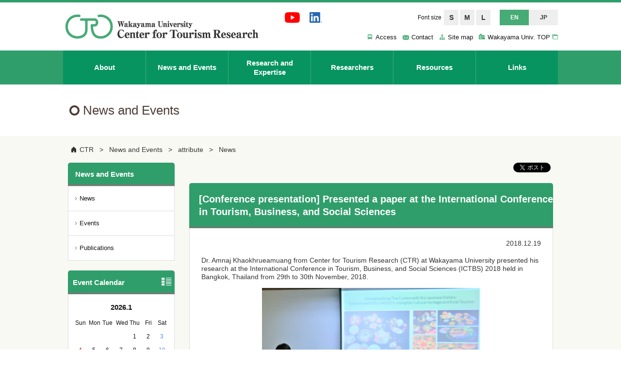

--- FILE ---
content_type: text/html
request_url: https://www.wakayama-u.ac.jp/en/ctr/news/2018121900022/
body_size: 6499
content:
<!DOCTYPE html>
<html lang="ja" prefix="og: http://ogp.me/ns#">
<head>
  <meta charset="UTF-8" />
  <meta http-equiv="X-UA-Compatible" content="IE=edge" />
  <title>[Conference presentation] Presented a paper at the International Conference in Tourism, Business, and Social Sciences | 和歌山大学</title>
  <!-- Google tag (gtag.js) -->
<script async src="https://www.googletagmanager.com/gtag/js?id=G-LDJV92VMR6"></script>
<script>
  window.dataLayer = window.dataLayer || [];
  function gtag(){dataLayer.push(arguments);}
  gtag('js', new Date());

  gtag('config', 'G-LDJV92VMR6');
</script>

<meta http-equiv="X-UA-Compatible" content="IE=edge,chrome=1">
<meta name="viewport" content="width=device-width, initial-scale=1">
<meta name="Description" content="">
<meta name="Keywords" content="">

<link rel="stylesheet" type="text/css" href="/_themes/template/css/default.css" media="all">
<link rel="stylesheet" type="text/css" href="/_themes/template/css/base.css" media="all">
<link rel="stylesheet" type="text/css" href="/_themes/template/css/page.css" media="all">
<link rel="stylesheet" type="text/css" href="/_themes/template/css/module.css" media="all">
<link rel="stylesheet" type="text/css" href="/_themes/wakayama-u/ctr/css/ctr.css" media="all">
<link rel="stylesheet" type="text/css" href="/_themes/wakayama-u/ctr/css/color_settings.css" media="all">

<!--[if lt IE 9]>
<link rel="stylesheet" type="text/css" href="/_themes/template/css/ie8.css" media="all">
<script src="/_themes/template/js/html5shiv.js"></script>
<script src="/_themes/template/js/respond.min.js"></script>
<![endif]-->
    
<link rel="stylesheet" href="/_common/packs/vendor-160e9e6811803c1ca595.css" />
<script src="/_common/packs/vendor-ff628da1c55fb83c69b5.js"></script>
<link rel="stylesheet" href="/_common/packs/common-b4e6b59309145765082d.css" />
<script src="/_common/packs/common-0b259fff970bd7631a92.js"></script>
<link rel="stylesheet" href="/_common/packs/public-fa3d406cd1595e894fb9.css" />
<script src="/_common/packs/public-e50c39a7299570f2768f.js"></script>

  <link rel="canonical" href="https://www.wakayama-u.ac.jp/en/ctr/news/2018121900022/">

</head>
<body id="page-en-ctr-news-2018121900022-index" class="dir-en-ctr-news-2018121900022">
  <div id="page" class="smpNaviPush">

	<header id="globalHeader" class="header-bg-color header-border-color header-text-color header-smp-text-color header-smp-bg-color" role="banner">
		<div class="inner cf">

			<div class="subHeader cf">

				<div class="headerSNS cf">
					<ul class="cf">
						<li><a href="https://www.youtube.com/channel/UCFV83l15ysWEqWuyjRLOrbw" target="_blank" rel="noopener"><img src="/_themes/wakayama-u/ctr/tmpl-img/logo_youtube.png" width="31" height="22" alt="YouTube"></a></li>
						<li><a href="https://www.linkedin.com/company/center-for-tourism-research/" target="_blank" rel="noopener"><img src="/_themes/wakayama-u/ctr/tmpl-img/logo_linkedin.png" width="26" height="22 alt=" linkedin></a></li>
					</ul>
				</div>
<!-- / headerSNS -->
			
				<div id="headerSearch" class="lang cf">

					<script>
					  (function() {
						var cx = '012986817200594056241:m5slki11tue';
						var gcse = document.createElement('script');
						gcse.type = 'text/javascript';
						gcse.async = true;
						gcse.src = 'https://cse.google.com/cse.js?cx=' + cx;
						var s = document.getElementsByTagName('script')[0];
						s.parentNode.insertBefore(gcse, s);
					  })();
					</script>
					<searchbox-only></searchbox-only>

				</div>
<!-- / headerSearch -->	
			
				<div id="headerFont" class="header-btn-color cf">
					<p>Font size</p>
					<ul>
						<li><a href="#">S</a></li>
						<li><a href="#">M</a></li>
						<li><a href="#">L</a></li>
					</ul>
				</div>
<!-- / headerFont -->

				<div id="headerLang" class="header-btn-color cf en">
					<ul>
						<li class="current">EN</li>
						<li><a href="/ctr/" target="_blank">JP</a></li>
					</ul>
				</div>
<!-- / headerLang -->

			</div>
<!-- / subHeader -->
						
			<div id="siteID">
				<a href="/en/ctr/index.html"><img src="/_themes/wakayama-u/ctr/tmpl-img/logo_en.png" alt="Wakayama University Center for Tourism Research"></a>
			</div>
<!-- / siteID -->

			<div class="headerGroup cf">
				<div class="headerSNS cf">
					<ul class="cf">
						<li><a href="https://www.youtube.com/channel/UCFV83l15ysWEqWuyjRLOrbw" target="_blank" rel="noopener"><img src="/_themes/wakayama-u/ctr/tmpl-img/logo_youtube.png" width="36" height="26" alt="YouTube"></a></li>
						<li><a href="https://www.linkedin.com/company/center-for-tourism-research/" target="_blank" rel="noopener"><img src="/_themes/wakayama-u/ctr/tmpl-img/logo_linkedin.png" width="30" height="26 alt=" linkedin></a></li>
					</ul>
				</div>
<!-- / headerSNS -->
			
				<div class="headerNavi cf">
					<nav role="navigation">
						<ul class="cf">
							<li class="hNavi02"><a href="/en/ctr/access.html"><span class="icon-access icon-color"></span><span>Access</span></a></li>
							<li class="hNavi03"><a href="/en/ctr/contact/14/"><span class="icon-contact icon-color"></span><span>Contact</span></a></li>	
							<!--<li class="hNavi04"><a href="/en/ctr/position-available.html"><span class="icon-arrow icon-color"></span><span>Position available</span></a></li>	-->					
							<li class="hNavi03"><a href="/en/ctr/site-map.html"><span class="icon-sitemap icon-color"></span><span>Site map</span></a></li>
							<li class="hNavi05"><a href="/en/" target="_blank"><span class="icon-wakayama_univ icon-color"></span><span class="externalLink">Wakayama Univ. TOP</span></a></li>
						</ul>
					</nav>			
				</div>
<!-- / headerNavi -->
			</div>
<!-- / headerGroup -->
				
		</div>
<!-- / inner -->
	</header><!-- / globalHeader -->

	<div id="gNavi" class="gnavi-bg-color gnavi-menu-color gnavi-menu-hover-color gnavi-text-color gnavi-border-color">
		<div class="inner">
			<nav role="navigation">
				<ul class="cf">
					<li class="gNavi01"><a href="/en/ctr/about/"><span>About</span></a></li>
					<li class="gNavi02"><a href="/en/ctr/news/"><span>News and Events</span></a></li>
					<li class="gNavi03"><a href="/en/ctr/research/"><span>Research and Expertise</span></a></li>
					<li class="gNavi04"><a href="/en/ctr/researchers/"><span>Researchers</span></a></li>
					<li class="gNavi05"><a href="/en/ctr/resources/"><span>Resources</span></a></li>
					<li class="gNavi06"><a href="/en/ctr/links.html"><span>Links</span></a></li>
				</ul>
			</nav>
		</div><!-- / inner -->
	</div><!-- / gNavi -->

	<div class="mainTitle main-title-text-color main-title-bg-color">
		<div class="inner">
			<h2 class="title icon-normal"><span>News and Events</span></h2>
		</div>
<!-- / inner -->		
	</div>
<!-- / archiveTitle -->
	
	<div id="contents" class="column2 contents-bg-color">
	
		<div class="inner">
			
			<div class="topicPath topic-path-color">
		
			<div id="topicPath" class="piece"
     data-controller="cms--public--piece--bread-crumbs"
     data-serial-id="cms_pieces-77">
  <div class="pieceContainer">
    <div class="pieceBody">
      <ol><li><a href="/en/ctr/">CTR</a></li><li><a href="/en/ctr/news-category/">News and Events</a></li><li><a href="/en/ctr/news-category/zokusei/">attribute</a></li><li><a href="/en/ctr/news-category/zokusei/notice/">News</a></li></ol>

    </div>
  </div>
</div>

			
			</div>
<!-- / topicPath -->
						
			<div id="main" class="main-text-color main-link-color heading-text-color heading-bg-color" role="main">
								
				<article class="en">
				
					<div class="snsContainer">
				
					<div id="snsLink" class="piece"
     data-controller="cms--public--piece--sns-parts"
     data-serial-id="cms_pieces-78">
  <div class="pieceContainer">
    <div class="pieceBody">
      <span class="twitter-wrapper">
  <a href="https://twitter.com/share" class="twitter-share-button" data-lang="ja">ツイート</a>
  <script>!function(d,s,id){var js,fjs=d.getElementsByTagName(s)[0];if(!d.getElementById(id)){js=d.createElement(s);js.id=id;js.src="//platform.twitter.com/widgets.js";fjs.parentNode.insertBefore(js,fjs);}}(document,"script","twitter-wjs");</script>
</span>

<div class="fb-wrapper">
<div id="fb-root"></div>
<script async defer crossorigin="anonymous" src="https://connect.facebook.net/ja_JP/sdk.js#xfbml=1&version=v9.0&appId=" nonce="ZXCmJq3L"></script>
<div class="fb-like" data-layout="button_count" data-action="like" data-size="small" data-share="true"></div>
</div>





    </div>
  </div>
</div>


					<div class="snsLinkedIn">
<script src="https://platform.linkedin.com/in.js" type="text/javascript">lang: en_US</script>
<script type="IN/Share" data-url=""></script>
</div>

					</div>
<!-- / snsContainer -->
					
<div id="pageTitle" class="piece"
     data-controller="cms--public--piece--page-titles"
     data-serial-id="cms_pieces-76">
  <div class="pieceContainer">
    <div class="pieceBody">
      <h1>[Conference presentation] Presented a paper at the International Conference in Tourism, Business, and Social Sciences</h1>

    </div>
  </div>
</div>

<article class="contentGpArticleDoc" data-serial-id="gp_article_docs-5930">
        <div class="date">
    <p class="publishedAt">公開日 2018.12.19</p>
  </div>


      <div class="body">
      <div class="text-beginning"><p>Dr. Amnaj Khaokhrueamuang from Center for Tourism Research (CTR) at Wakayama University presented his research at the International Conference in Tourism, Business, and Social Sciences (ICTBS) 2018 held in Bangkok, Thailand from 29th to 30th November, 2018.</p>
<p><img style="margin-right: auto; margin-left: auto; vertical-align: middle; display: block;" src="file_contents/ICTBS2018_Amnaj.JPG" alt="" width="450"></p>
<p> </p>
<h4>Research Title</h4>
<p>Conceptualizing Thai Cuisine with Japanese Dietary: Values toward the UNESCO’s Intangible Cultural Heritage and Rural Tourism</p>
<h4>Abstract</h4>
<p>Thai food has been globally recognized as a famous cuisine with the unique taste but seems to lose authenticity. Safeguarding Thai food as the UNESCO’s Intangible Cultural Heritage and advocating the implementation of supporting its element toward rural tourism in the traditional farming system of Sufficiency Economy Agriculture in which various local ingredients are generated and characterize its attributes, is a notion in preserving and making values of Thai cuisine. Similar to the Japanese dietary or “Washoku,” the UNESCO’s Intangible Cultural Heritage which has been featured its element from the “Satoyama” self-sufficiency farming system and contributes to rural communities through green tourism. This paper, therefore, proposes the conceptual ideas on identifying an element of Thai cuisine for being designated in the UNESCO's intangible cultural heritage list. The study employs the content analysis and the comparative study of the relationship between the attributions of Thai cuisine and the system of Sufficiency Economy Agriculture (SEA) and Japanese Washoku and the Satoyama farming system. The element of Thai dietary has emerged from the characteristics of SEA comparing with the similarities and differences of Japanese dietary and Satoyama. It comprised four aspects: 1) the simple ingredients with the harmonious blend of tastes and aroma, 2) the medical cuisine and healthy dietary culture, 3) the delicacy culinary art reflecting the abundance of foods throughout the year, and 4) embed in the custom of food offering as a way of making merit. These components can be promoted by Thailand’s rural tourism activities with the urban-rural interaction concept such as the gastronomic trail of SEA linking food festival in the city to culinary programs in rural villages which helps to advocate Thai food to be designated as the UNESCO’s intangible cultural heritage.</p>
<p> </p>
<hr>
<p>The ICTBS 2018 was organized by the Faculty of Tourism and Hospitality and Research Service Center of Dhurakij Pundit University celebrating its 50th anniversary. 65 papers were presented by international scholars from mainly Thailand and other Asian countries. Research themes in the tourism section were included marketing, health &amp; wellness tourism, community based tourism, sports tourism and MICE.</p>
<p>◆ICTBS 2018 Official website <span class="externalLink"><a href="http://www.dpu.ac.th/convention2018/" target="_blank">http://www.dpu.ac.th/convention2018/</a></span></p>
<p> </p>
<p> </p></div>
    </div>





          <div class="inquiry">
  <h2>お問い合わせ</h2>
    <address>
      <div class="section">国際観光学研究センター</div>
    </address>
</div>


    
</article>

<div class="back"><a href="javascript:history.back()">Back</a></div>		
					
				</article>
				
			</div>
<!-- / main -->
			
			<div id="side" class="leftColumn side-heading-text-color side-heading-bg-color side-heading-border-color side-text-banner-color">
			
				<div class="sideNavi">
					
					<div id="engNewsSideNavi" class="piece"
     data-controller="cms--public--piece--frees"
     data-serial-id="cms_pieces-84">
  <div class="pieceContainer">
      <div class="pieceHeader"><h2>News and Events</h2></div>
    <div class="pieceBody">
      								<ul>
									<li><a href="/en/ctr/news-category/zokusei/notice/">News</a></li>
									<li><a href="/en/ctr/news-category/zokusei/event/">Events</a></li>						
									<li><a href="/en/ctr/news-category/zokusei/publications/">Publications</a></li>						
								</ul>
    </div>
  </div>
</div>

					
				</div>
<!-- / sideNavi -->

				<div class="sideEventCalendar">
				
					<div id="engSideEventCalendar" class="piece"
     data-controller="gp-calendar--public--piece--daily-links"
     data-serial-id="cms_pieces-88">
  <div class="pieceContainer">
      <div class="pieceHeader"><h2>Event Calendar</h2></div>
    <div class="pieceBody">
      <h3 class="month january">
  <a href="/en/ctr/events/2026/01/">2026年1月</a>
</h3>

<table class="calendar">
<thead class="wdays">
<tr>
<th scope="col" class="wday sun">日</th>
<th scope="col" class="wday mon">月</th>
<th scope="col" class="wday tue">火</th>
<th scope="col" class="wday wed">水</th>
<th scope="col" class="wday thu">木</th>
<th scope="col" class="wday fri">金</th>
<th scope="col" class="wday sat">土</th>
</tr>
</thead>
<tbody class="days">
<tr class="week">
<td class="prevMonth day sun">28</td>
<td class="prevMonth day mon">29</td>
<td class="prevMonth day tue">30</td>
<td class="prevMonth day wed">31</td>
<td class="day thu">1</td>
<td class="day fri">2</td>
<td class="day sat">3</td>
</tr>
<tr class="week">
<td class="day sun">4</td>
<td class="day mon">5</td>
<td class="day tue">6</td>
<td class="day wed">7</td>
<td class="day thu">8</td>
<td class="day fri">9</td>
<td class="day sat">10</td>
</tr>
<tr class="week">
<td class="day sun">11</td>
<td class="day mon">12</td>
<td class="day tue">13</td>
<td class="day wed">14</td>
<td class="day thu">15</td>
<td class="day fri">16</td>
<td class="day sat">17</td>
</tr>
<tr class="week">
<td class="day sun">18</td>
<td class="day mon">19</td>
<td class="day tue">20</td>
<td class="day wed">21</td>
<td class="day thu">22</td>
<td class="day fri">23</td>
<td class="day sat">24</td>
</tr>
<tr class="week">
<td class="day sun">25</td>
<td class="day mon">26</td>
<td class="day tue">27</td>
<td class="day wed">28</td>
<td class="day thu">29</td>
<td class="day fri event"><a href="/en/ctr/events/2026/01/#day30">30</a></td>
<td class="day sat">31</td>
</tr>
</tbody>
<!-- end .calendar --></table>

<div class="links">
  <div class="pagination lowerPagination">
<a class="prev_page" href="/_pieces/00048200/2025/12/">前の月</a>
<span class="separator">|</span> <a href="/_pieces/00048200/2026/01/" class="current_page">今月</a> <span class="separator">|</span>
<a class="next_page" href="/_pieces/00048200/2026/02/">次の月</a>
</div>
</div>

    </div>
  </div>
</div>

				
				</div>
<!-- / sideEventCalendar -->				
								
			</div>
<!-- / side -->
								
		</div>
<!-- / inner -->
	
	</div>
<!-- / contents -->
	
	<div id="pageTop">
		<p><a href="#page"><img src="/_themes/template/tmpl-img/btn_pagetop01.png" alt="Go to Pagetop"></a></p>
	</div><!-- / pageTop -->
	
	<footer id="globalFooter" class="footer-navi-bg-color footer-navi-text-color footer-bg-color footer-text-color">
	
		<div class="footerNavi">
			<div class="inner">
			
				<nav role="navigation">
					<ul class="cf">
						<li><a href="/en/ctr/about/"><span>About</span></a></li>
						<li><a href="/en/ctr/news/"><span>News</span></a></li>
						<li><a href="/en/ctr/research/"><span>Research</span></a></li>
						<li><a href="/en/ctr/researchers/"><span>Researchers</span></a></li>
						<li><a href="/en/ctr/resources/"><span>Resource</span></a></li>
					</ul>
					<ul>
						<li><a href="/en/ctr/access.html"><span>Access</span></a></li>
						<li><a href="/en/ctr/contact/14/"><span>Contact</span></a></li>
						<!--<li><a href="/en/ctr/position-available.html"><span>Position available</span></a></li>-->
						<li><a href="/en/ctr/site-map.html"><span>Site map</span></a></li>
						<li><a href="/en/ctr/sitepolicy/privacypolicy.html"><span>Privacy policy</span></a></li>
					</ul>
				</nav>
			</div>
<!-- / inner -->
		</div>
<!-- / footerNavi -->
		
		<div class="subFooter">
	
			<div class="inner">
								
				<div class="footerAddress">
					<dl>
						<dt><img src="/_themes/wakayama-u/ctr/tmpl-img/logo_footer_en.png" alt="Wakayama University Center for Tourism Research"></dt>
						<dd>
							<address>
								Sakaedani 930, Wakayama-city 640-8510, JAPAN<br>
								Tel: +81-(0)73-457-7025
							</address>
						</dd>
					</dl>
				</div>
<!-- / footerAddress -->
				
				<div id="copyright">
					<p><small>Copyright (c)2010-2015 Wakayama University</small></p>
				</div>
<!-- / copyright -->					
			
			</div>
<!-- / inner -->							
			
		</div>
<!-- / subFooter -->
	
	</footer><!-- / globalFooter -->

<!-- / page -->

<!--　jQueryは、常に最新版を入れてください。 -->
<script type="text/javascript" src="/_themes/template/js/jquery.js"></script> <script type="text/javascript" src="/_themes/wakayama-u/js/jquery-migrate.min.js"></script>
<!--　フォントサイズ切り替え -->
<script type="text/javascript" src="/_themes/template/js/jquery.textresizer.min.js"></script>
<!--　cookie保存 -->
<script type="text/javascript" src="/_themes/template/js/jquery.cookie.js"></script>
<!--　ブロック要素の高さを揃える -->
<script type="text/javascript" src="/_themes/template/js/jquery.matchHeight-min.js"></script>
<!--　ベースライブラリ -->
<script type="text/javascript" src="/_themes/template/js/base.js"></script>
<!--　jQueryプラグイン設定 -->
<script type="text/javascript" src="/_themes/template/js/function.js"></script>
<!--　アクセシビリティ機能 -->
<script type="text/javascript" src="/_themes/template/js/accessibility-navi.js"></script>
<!--　翻訳　-->
<script type="text/javascript" src="/_themes/wakayama-u/ctr/js/translate.js"></script> 

<script type="text/javascript" src="/_themes/wakayama-u/ctr/js/translate.js"></script>
</div>
</body>
</html>


--- FILE ---
content_type: text/css
request_url: https://www.wakayama-u.ac.jp/_themes/template/css/base.css
body_size: 5916
content:
@charset "utf-8";
/* **************************************************

CSS Information
File Name : base.css
Style Info: サイト共通のスタイル指定
Date: 2015-07-21
LastUpdates: 2015-08-31 言語切り替えボタン追加に伴う修正

************************************************** */
/* --------------------------------------------------
	01 - Basic Setting
-------------------------------------------------- */
html {
  font-family: "游ゴシック", YuGothic, "ヒラギノ角ゴ ProN W3",
    "Hiragino Kaku Gothic ProN", "メイリオ", Meiryo, sans-serif;
  font-size: 62.5%; /* font-size: 10px相当*/
  line-height: 1.5;
  scroll-behavior: smooth;
}
body {
  background-color: #fff;
  color: #111;
  text-align: center;
}

/*	Link Settings
-------------------------------------------------- */
a {
  color: #111;
  text-decoration: none;
}

a:link {
}

a:visited {
}

a:focus {
}

a:hover {
  color: #ff9800;
  text-decoration: underline;
}

a:active {
}

/*	汎用Class
-------------------------------------------------- */
/* Clearfix */
.cf {
}

.cf:after {
  content: "";
  display: block;
  height: 0;
  clear: both;
}

.inner {
  width: 1000px;
  margin: 0 auto;
}

.inner:after {
  content: "";
  display: block;
  clear: both;
}

section,
.block {
}

section:after,
.block:after {
  content: "";
  display: block;
  clear: both;
}

.imgL,
.fl {
  float: left;
}

.imgR,
.fr {
  float: right;
}

.imgL {
  margin-right: 10px;
  margin-bottom: 10px;
}

.imgR {
  margin-bottom: 10px;
  margin-left: 10px;
}

.al {
  text-align: left !important;
}

.ac {
  text-align: center !important;
}

.ar {
  text-align: right !important;
}

.btn {
  margin-bottom: 0 !important;
  text-align: center;
}

img {
  max-width: 100%;
  height: auto;
  vertical-align: bottom;
}

/*	Responsive Settings
-------------------------------------------------- */
@media screen and (min-width: 320px) and (max-width: 640px) {
  .inner {
    width: 100% !important;
  }

  /* 20150923 !important 追記*/

  .imgL,
  .imgR,
  .fl,
  .fr {
    float: none;
    margin: 0 0 10px !important;
  }
}

/* --------------------------------------------------
	.navSkip - スクリーンリーダー用
-------------------------------------------------- */
.navSkip {
  display: none;
}

/* --------------------------------------------------
	#smpTargetNavi - 訪問者別リンク
-------------------------------------------------- */
#smpTargetNavi {
  display: none;
}

@media screen and (min-width: 320px) and (max-width: 640px) {
  /*	#smpTargetNavi - スマートフォン用訪問者別リンク
	-------------------------------------------------- */
  #smpTargetNavi {
    display: block;
    position: fixed;
    width: 220px;
    height: 100%;
    background-color: #333;
    text-align: left;
    overflow-y: scroll;
    z-index: 9999;

    -webkit-transition: all 0.3s ease;
    -moz-transition: all 0.3s ease;
    -ms-transition: all 0.3s ease;
    transition: all 0.3s ease;
  }

  #smpTargetNavi h3 {
    padding: 14px 15px;
    color: #fff;
    font-size: 16px;
    font-size: 1.6rem;
    font-weight: bold;
  }

  #smpTargetNavi li {
    border-bottom: 1px solid #222;
    color: #999;
    font-size: 13px;
    font-size: 1.3rem;
    font-weight: bold;
    line-height: 1.3;
  }

  #smpTargetNavi li:first-child {
    border-top: 1px solid #222;
  }

  #smpTargetNavi li a {
    display: block;
    padding: 14px 15px;
    background-color: #444;
    color: #fff;
    text-decoration: none !important;

    -webkit-transition: all 0.2s ease-in;
    -moz-transition: all 0.2s ease-in;
    -ms-transition: all 0.2s ease-in;
    transition: all 0.2s ease-in;
  }

  #smpTargetNavi li a:hover {
    padding-left: 20px;
    background-color: #333;
  }

  #smpTargetNavi .bnrSmpNavi {
    width: 200px;
    margin: 30px auto 20px;
  }

  #smpTargetNavi .twitter {
    width: 200px;
    margin: 0 auto 5px;
    background-color: #30a3dc;
    text-align: center;
  }

  #smpTargetNavi .facebook {
    width: 200px;
    margin: 0 auto 20px;
    background-color: #3c5a95;
    text-align: center;
  }

  #smpTargetNavi {
    right: -220px;
  }

  #smpTargetNavi.smpNaviOpen {
    right: 0px;
  }
}

/* --------------------------------------------------
	#page（.smpNaviPush） - ページコンテナ
-------------------------------------------------- */
#page {
  position: relative;
  text-align: left;
}

.smpNaviPush {
  position: relative;
  left: 0;
}

.smpNaviPush,
.smpNaviPushLeft {
  -webkit-transition: all 0.3s ease;
  -moz-transition: all 0.3s ease;
  -ms-transition: all 0.3s ease;
  transition: all 0.3s ease;
}

.smpNaviPushLeft {
  left: -220px;
}

.smpNaviPushLeft #top {
  left: -220px;
}

/* --------------------------------------------------
	#globalHeader - ヘッダー
-------------------------------------------------- */
#globalHeader {
  min-width: 1020px;
  padding: 15px 0;
  border-top-width: 5px;
  border-top-style: solid;
}

#globalHeader:after {
  content: "";
  display: block;
  clear: both;
}

#globalHeader .inner {
  width: 1020px;
}

/* スマートフォン用訪問者別ナビボタン */
#globalHeader #btnTargetNavi {
  display: none;
}

#globalHeader .subHeader {
  float: right;
  margin: 0 0 15px;
}

/*	#siteID - サイトID
	-------------------------------------------------- */
#globalHeader #siteID {
  float: left;
  margin-left: 10px;
  padding: 20px 0 15px;
  font-size: 32px;
  font-size: 3.2rem;
  font-weight: bold;
}

#globalHeader #siteID a {
  text-decoration: none;
}

/*	#headerSearch - サイト検索
	-------------------------------------------------- */
#globalHeader #headerSearch {
  float: left;
  width: 169px;
}

.gsc-search-box-tools .gsc-search-box .gsc-input {
  padding: 0 !important;
}

.gsc-input-box {
  border: 1px solid #ddd !important;
}

.cse input.gsc-search-button,
input.gsc-search-button {
  border: 1px solid #111 !important;
  background-image: none !important;
  background-color: #111 !important;
  filter: progid:DXImageTransform.Microsoft.gradient(startColorStr='#111111',EndColorStr='#111111') !important;
}

input.gsc-search-button {
  margin: 0 !important;
}

.gsc-input-box {
  min-width: 136px !important;
  height: 30px !important;
}

.gsib_a {
  padding-top: 6px !important;
}

.gsst_a {
  padding-top: 6px !important;
}

.gsc-search-button-v2 {
  padding: 9px 8px 8px !important;
}

/*	#headerFont - フォントサイズ切り替え
	-------------------------------------------------- */
#globalHeader #headerFont {
  float: left;
  width: 167px;
  margin-left: 18px;
}

#globalHeader #headerFont p {
  float: left;
  margin-right: 8px;
  font-size: 12px;
  font-size: 1.2rem;
  line-height: 32px;
}

#globalHeader #headerFont li {
  float: left;
  width: 30px;
  height: 32px;
  margin-left: 3px;
  font-size: 14px;
  font-size: 1.4rem;
  font-weight: bold;
  text-align: center;
  line-height: 32px;
}

#globalHeader #headerFont ul li:first-child {
  margin-left: 0;
}

#globalHeader #headerFont li a {
  display: block;
  border-radius: 3px;
  text-decoration: none;
}

.fontSmall {
  font-size: 100% !important;
}

.fontMedium {
  font-size: 110% !important;
}

.fontLarge {
  font-size: 120% !important;
}

/*	#headerUtility - ユーティリティナビ
	-------------------------------------------------- */
#globalHeader #headerUtility {
  float: left;
  margin-left: 5px;
}

#globalHeader #headerUtility li {
  float: left;
  height: 32px;
  margin-left: 10px;
  font-size: 12px;
  font-size: 1.2rem;
  font-weight: bold;
  text-align: center;
  line-height: 32px !important;
}

#globalHeader #headerUtility li a {
  display: block;
  padding: 0 10px;
  text-decoration: none;
}

/*	#headerLang - 言語切り替え 2015.08.27追記
	-------------------------------------------------- */
#globalHeader #headerLang {
  float: left;
  margin-left: 15px;
}

#globalHeader #headerLang li {
  float: left;
  width: 60px;
  height: 32px;
  font-size: 12px;
  font-size: 1.2rem;
  font-weight: bold;
  text-align: center;
  line-height: 32px;
}

#globalHeader #headerLang li a {
  display: block;
  text-decoration: none;
}

/*	#headerTheme - 背景色切り替え 2019.08.02追記
	-------------------------------------------------- */
#globalHeader #headerTheme {
  float: left;
  width: 125px;
  margin-left: 8px;
}

#globalHeader #headerTheme p {
  float: left;
  margin-right: 5px;
  font-size: 1.2rem;
  line-height: 32px;
}

#globalHeader #headerTheme ul li:first-child {
  margin-left: 0;
}

#globalHeader #headerTheme li {
  float: left;
  width: 30px;
  height: 32px;
  margin-left: 3px;
  font-size: 1.4rem;
  font-weight: bold;
  text-align: center;
  line-height: 32px;
}

#globalHeader #headerTheme li a {
  display: block;
  border-radius: 3px;
  text-decoration: none;
  width: 30px;
  height: 32px;
  box-sizing: border-box;
}

#globalHeader #headerTheme li .white a {
  background-color: #fff !important;
  border: solid 1px #ddd;
}

#globalHeader #headerTheme li .white a:hover {
  background-color: #eee !important;
  color: #333 !important;
}

#globalHeader #headerTheme li .blue a {
  background-color: #00c !important;
  color: #fff !important;
}

#globalHeader #headerTheme li .blue a:hover {
  background-color: #33c !important;
  color: #ccc !important;
}

#globalHeader #headerTheme li .black a {
  background-color: #000 !important;
  color: #fff !important;
}

#globalHeader #headerTheme li .black a:hover {
  background-color: #333 !important;
  color: #ccc !important;
}

/*	.headerNavi - ヘッダーナビゲーション
	-------------------------------------------------- */
#globalHeader .headerNavi {
  float: right;
  width: 550px;
}

#globalHeader .headerNavi ul {
  float: right;
  padding: 7px 0 6px;
}

#globalHeader .headerNavi li {
  float: left;
  margin-left: 12px;
  font-size: 13px;
  font-size: 1.3rem;
}

#globalHeader .headerNavi li a {
  display: block;
}

#globalHeader .headerNavi .hNavi05 .icon_wakayama_univ {
  font-size: 15px;
  font-size: 1.5rem;
}

/*	Responsive Settings
-------------------------------------------------- */
@media screen and (min-width: 320px) and (max-width: 640px) {
  #globalHeader {
    position: relative;
    min-width: 0;
    padding: 10px 0 0;
  }

  #globalHeader .subHeader {
    float: none;
    margin: 0;
    padding: 0 10px;
  }

  /*	#headerSearch - サイト検索 2015.08.27修正
		-------------------------------------------------- */
  /*
		#globalHeader #headerSearch {
			float: none;
			width: 100%;
		}
*/

  #globalHeader #headerSearch {
    width: 100%;
  }

  #globalHeader #headerSearch form {
    width: auto;
  }

  /*	#headerTheme - 背景色切り替え 2019.08.02追記
		-------------------------------------------------- */
  #globalHeader #headerTheme {
    display: none;
  }

  /*	#headerLang - 言語切り替え 2015.08.27追記
		-------------------------------------------------- */
  #globalHeader #headerLang {
    float: right;
    width: auto;
    margin: 0;
    text-align: right;
  }

  #globalHeader #headerLang li {
    margin: 0 auto;
  }

  #globalHeader #headerLang .current {
    display: none;
  }

  /*	#headerFont - フォントサイズ切り替え
		-------------------------------------------------- */
  #globalHeader #headerFont {
    display: none;
  }

  .gsc-input-box {
    width: 100%;
  }

  /*	#headerUtility - ユーティリティナビ
		-------------------------------------------------- */
  #globalHeader #headerUtility {
    display: none;
  }

  /*	#siteID - サイトID
		-------------------------------------------------- */
  #globalHeader #siteID {
    clear: both;
    float: none;
    width: 100%;
    max-width: 240px;
    margin: 0 0 10px 10px;
    text-align: left;
  }

  /*	#btnTargetNavi - スマートフォン用訪問者別ナビボタン
		-------------------------------------------------- */
  #globalHeader #btnTargetNavi {
    display: block;
    position: absolute;
    top: 60px;
    right: 10px;
  }

  #globalHeader #btnTargetNavi a {
    display: block;
    width: 20px;
    height: 20px;
    padding: 10px;
    border-radius: 6px;
    text-decoration: none;
  }

  #globalHeader #btnTargetNavi a span {
    display: inline-block;
    font-size: 20px;
    line-height: 20px;
  }

  /*	.headerNavi - ヘッダーナビゲーション
		-------------------------------------------------- */
  #globalHeader .headerNavi {
    float: none;
    width: 100%;
    margin: 0;
    border-bottom: 1px solid #ddd;
  }

  #globalHeader .headerNavi ul {
    float: none;
    padding: 0;
  }

  #globalHeader .headerNavi li {
    float: left;
    width: 50%;
    margin: 0;
    border-top: 1px solid #ddd;

    -moz-box-sizing: border-box;
    -webkit-box-sizing: border-box;
    -ms-box-sizing: border-box;
    box-sizing: border-box;
  }

  #globalHeader .headerNavi .hNavi05 {
    width: 100%;
    text-align: center;
  }

  #globalHeader .headerNavi .hNavi05 a {
    background-color: #f5f5f5 !important;
  }

  #globalHeader .headerNavi li:nth-child(odd) {
    border-right: 1px solid #ddd;
  }

  #globalHeader .headerNavi li:last-child {
    border-bottom: none;
  }

  #globalHeader .headerNavi li a {
    display: block;
    padding: 15px 10px 15px 16px;
    text-decoration: none;

    -webkit-transition: all 0.3s ease;
    -moz-transition: all 0.3s ease;
    -ms-transition: all 0.3s ease;
    transition: all 0.3s ease;
  }

  #globalHeader .headerNavi li a:hover {
    background-color: #fff;
  }
}

/* --------------------------------------------------
	#gNavi - グローバルナビゲーション
-------------------------------------------------- */
#gNavi {
  min-width: 1000px;
}

#gNavi .inner {
  width: 1020px;
}

#gNavi li {
  float: left;
  width: 170px;
  height: 70px;
  border-left-width: 1px;
  border-left-style: solid;
  font-size: 15px;
  font-size: 1.5rem;
  font-weight: bold;
  text-align: center;

  -moz-box-sizing: border-box;
  -webkit-box-sizing: border-box;
  -ms-box-sizing: border-box;
  box-sizing: border-box;

  -webkit-transition: all 0.3s ease-out;
  -moz-transition: all 0.3s ease-out;
  -ms-transition: all 0.3s ease-out;
  transition: all 0.3s ease-out;
}

#gNavi li:first-child {
  border-left: none;
}

#gNavi li a {
  display: table;
  width: 100%;
  height: 70px;
  padding: 0 5px;
  text-decoration: none;
  text-align: center;
  line-height: 1.3;

  -moz-box-sizing: border-box;
  -webkit-box-sizing: border-box;
  -ms-box-sizing: border-box;
  box-sizing: border-box;
}

#gNavi li a span {
  display: table-cell;
  min-height: 20px;
  vertical-align: middle;
}

/*	Responsive Settings
-------------------------------------------------- */
@media screen and (min-width: 320px) and (max-width: 640px) {
  /*	#gNavi
	-------------------------------------------------- */
  #gNavi {
    min-width: 0;
  }

  #gNavi li {
    float: left;
    width: 50% !important;
    height: 54px;
    border: none;
    border-top: 1px solid #eee;
  }

  #gNavi li a {
    height: 54px;
  }

  #gNavi li:first-child,
  #gNavi li:nth-child(2) {
    border-top: none;
  }

  #gNavi li:nth-child(odd) {
    border-right: 1px solid #eee;
  }
}

/* --------------------------------------------------
	#targetNavi - 訪問者別リンク（PC）
-------------------------------------------------- */
#targetNavi {
  width: 100%;
}

#targetNavi .inner {
  width: 1020px;
}

#targetNavi li {
  float: left;
  width: 203px;
  height: 50px;
  border-left-width: 1px;
  border-left-style: solid;
  font-size: 13px;
  font-size: 1.3rem;
  line-height: 1;
  text-align: center;

  -webkit-transition: all 0.3s ease-out;
  -moz-transition: all 0.3s ease-out;
  -ms-transition: all 0.3s ease-out;
  transition: all 0.3s ease-out;
}

#targetNavi li:hover {
}

#targetNavi li:first-child {
  width: 204px;
  border-left: none;
}

#targetNavi li a {
  display: block;
  padding: 15px 0;
  text-decoration: none;
}

#targetNavi li a:hover {
  color: #333;
}

#targetNavi li [class^="icon-"] {
  display: inline-block;
  padding-right: 5px;
  font-size: 1.4em;
}

/*	Responsive Settings
-------------------------------------------------- */
@media screen and (min-width: 320px) and (max-width: 640px) {
  #targetNavi {
    display: none;
  }
}

/* --------------------------------------------------
	#contents - コンテンツ
-------------------------------------------------- */
#contents {
  min-width: 1000px;
  padding: 20px 0 70px;
}

#contents:after {
  content: "";
  display: block;
  clear: both;
}

/* --------------------------------------------------
		#main - メイン
	-------------------------------------------------- */
#main {
  float: right;
  width: 750px;
}

/*	#snsLink - SNS共有リンク
		-------------------------------------------------- */
#snsLink {
  margin-bottom: 20px;
  text-align: right;
}

#snsLink .snsShareLinks {
  display: inline-flex;
  align-items: flex-start;
}

#snsLink .snsShareLinks iframe {
  margin-left: 5px;
}

#snsLink .snsShareLinks iframe.fbLike {
  max-width: 90px;
}

/* --------------------------------------------------
		#side - サイド
	-------------------------------------------------- */
#side {
  float: left;
  width: 220px;
}

/*	.column2 - 2カラムレイアウトの場合
	-------------------------------------------------- */
.column2 {
}

/*	.column3 - 3カラムレイアウトの場合
	-------------------------------------------------- */
.column3 #main {
  float: left;
  width: 520px;
  margin-left: 250px;
  background: none;
}

.column3 .leftColumn {
  float: left;
  width: 220px;
  margin-left: -770px;
}

.column3 .rightColumn {
  float: left;
  width: 200px;
  margin-left: 30px;
}

/*	Responsive Settings
-------------------------------------------------- */
@media screen and (min-width: 320px) and (max-width: 640px) {
  /*	#contents - コンテンツ
	-------------------------------------------------- */
  #contents {
    min-width: 0;
    padding-bottom: 0;
    overflow: hidden;
  }

  #contents .inner {
    padding: 0 10px !important;

    -moz-box-sizing: border-box;
    -webkit-box-sizing: border-box;
    -ms-box-sizing: border-box;
    box-sizing: border-box;
  }

  /*	#main - メイン
		-------------------------------------------------- */
  #main {
    float: none !important;
    width: 100% !important;
    margin: 0 0 20px !important;
  }

  /*	#side - サイド
		-------------------------------------------------- */
  #side {
    float: none !important;
    width: 100% !important;
    margin: 0 0 20px !important;
  }

  /*	.column3 - 3カラムレイアウトの場合
		-------------------------------------------------- */
  .column3 .rightColumn {
    float: none;
    width: 100%;
    margin: 0 0 50px;
  }
}

/* --------------------------------------------------
	#pageTop - ページトップ
-------------------------------------------------- */
#pageTop {
  position: relative;
  min-width: 1000px;
}

#pageTop p {
  position: absolute;
  bottom: -80px;
  right: 20px;
}

/*	Responsive Settings
-------------------------------------------------- */
@media screen and (min-width: 641px) and (max-width: 960px) {
  #pageTop p {
    position: absolute;
    bottom: 10px;
    right: 20px;
  }
}

@media screen and (min-width: 320px) and (max-width: 640px) {
  #pageTop p {
    position: fixed;
    right: 20px;
    bottom: 20px;
  }
}

/* --------------------------------------------------
	#globalFooter - フッター
-------------------------------------------------- */
#globalFooter {
}

#globalFooter:after {
  content: "";
  display: block;
  clear: both;
}

/*	.footerNavi - footerNavi
	-------------------------------------------------- */
#globalFooter .footerNavi {
  min-width: 1000px;
  padding: 30px 0;
}

#globalFooter .footerNavi li {
  float: left;
  margin: 10px 10px 10px 0;
  font-size: 14px;
  font-size: 1.4rem;
}

#globalFooter .footerNavi li a {
  display: block;
}

#globalFooter .footerNavi li a span {
  display: block;
  padding: 3px 0 2px;
}

#globalFooter .footerNavi li a span:before {
  display: inline-block;
  padding-right: 5px;
  font-family: "ico_wu_theme";
  font-size: 0.85714285714em;
  content: "\e60f";
}

/*	.subFooter
	-------------------------------------------------- */
#globalFooter .subFooter {
  min-width: 1000px;
  padding: 20px 0;
}

/*	.footerAddress - 連絡先
		-------------------------------------------------- */
#globalFooter .footerAddress dt {
  margin-bottom: 10px;
  font-size: 20px;
  font-size: 2rem;
  font-weight: bold;
}

#globalFooter .footerAddress dd address {
  font-size: 1.4em;
  font-style: normal;
  line-height: 1.3;
}

/*	#copyright - コピーライト
		-------------------------------------------------- */
#globalFooter #copyright {
  text-align: right;
}

#globalFooter #copyright small {
  font-size: 12px;
  font-size: 1.2rem;
}

/*	Responsive Settings
-------------------------------------------------- */
@media screen and (min-width: 320px) and (max-width: 640px) {
  /*	#globalFooter - フッター
	-------------------------------------------------- */
  #globalFooter {
    min-width: 0;
    overflow: hidden;
  }

  #globalFooter .inner {
    padding: 0 10px !important;

    -moz-box-sizing: border-box;
    -webkit-box-sizing: border-box;
    -ms-box-sizing: border-box;
    box-sizing: border-box;
  }

  /*	.footerNavi - footerNavi
	-------------------------------------------------- */
  #globalFooter .footerNavi {
    min-width: 0;
    padding: 10px 0;
  }

  #globalFooter .footerNavi li {
    margin: 5px;
  }

  /*	.subFooter
	-------------------------------------------------- */
  #globalFooter .subFooter {
    min-width: 0;
    padding: 20px 0 10px;
    text-align: center;
  }

  /*	.footerAddress - 連絡先
	-------------------------------------------------- */
  #globalFooter .footerAddress dt {
    max-width: 300px;
    margin: 0 auto 15px;
  }

  #globalFooter #copyright {
    margin: 10px 0 0;
    text-align: center;
  }
}

/* --------------------------------------------------
	icon-font 設定
-------------------------------------------------- */
@font-face {
  font-family: "ico_wu_theme";
  src: url("../fonts/ico_wu_theme.eot?-wnrz3y");
  src: url("../fonts/ico_wu_theme.eot?#iefix-wnrz3y")
      format("embedded-opentype"),
    url("../fonts/ico_wu_theme.ttf?-wnrz3y") format("truetype"),
    url("../fonts/ico_wu_theme.woff?-wnrz3y") format("woff"),
    url("../fonts/ico_wu_theme.svg?-wnrz3y#ico_wu_theme") format("svg");
  font-weight: normal;
  font-style: normal;
}

[class^="icon-"],
[class*="icon-"] {
  font-family: "ico_wu_theme";
  speak: none;
  font-style: normal;
  font-weight: normal;
  font-variant: normal;
  text-transform: none;
  line-height: 1;

  /* Better Font Rendering =========== */
  -webkit-font-smoothing: antialiased;
  -moz-osx-font-smoothing: grayscale;

  /* Add Style =========== */
  display: inline-block;
  padding-right: 5px;
  text-decoration: none !important;
}

.icon-wakayama_univ:before {
  content: "\e616";
}
.icon-target:before {
  content: "\e612";
}
.icon-more:before {
  content: "\e606";
}
.icon-arrow:before {
  content: "\e60f";
}
.icon-alumni:before {
  content: "\e611";
}
.icon-applicants:before {
  content: "\e610";
}
.icon-partnerships:before {
  content: "\e613";
}
.icon-region:before {
  content: "\e614";
}
.icon-students-and-parents:before {
  content: "\e615";
}
.icon-external-link:before {
  content: "\e617";
}
.icon-ruby:before {
  content: "\e60a";
}
.icon-access:before {
  content: "\e600";
}
.icon-contact:before {
  content: "\e601";
}
.icon-fb:before {
  content: "\e602";
}
.icon-home:before {
  content: "\e603";
}
.icon-important:before {
  content: "\e604";
}
.icon-map:before {
  content: "\e605";
}
.icon-news:before {
  content: "\e607";
}
.icon-normal:before {
  content: "\e608";
}
.icon-rss:before {
  content: "\e609";
}
.icon-sitemap:before {
  content: "\e60b";
}
.icon-speech_guidance:before {
  content: "\e60c";
}
.icon-twitter:before {
  content: "\e60d";
}
.icon-youtube:before {
  content: "\e60e";
}

/* --------------------------------------------------
	言語切り替えボタン追加に伴う修正 - 2015.08.27
-------------------------------------------------- */
#globalHeader .subHeader {
  margin-bottom: 10px;
}

/*	#siteID - サイトID
-------------------------------------------------- */
#globalHeader #siteID {
  font-size: 30px;
  font-size: 3rem;
}

/*	#headerFont - フォントサイズ切り替え
-------------------------------------------------- */
#globalHeader #headerFont {
  width: 161px;
  margin-left: 8px;
}

#globalHeader #headerFont p {
  margin-right: 5px;
}

/*	#headerLang - 言語切り替え
-------------------------------------------------- */
#globalHeader #headerLang {
  margin-left: 8px;
}

/*	#headerUtility - ユーティリティナビ
-------------------------------------------------- */
#globalHeader #headerUtility {
  margin-left: 8px;
}

#globalHeader #headerUtility li {
  margin-left: 5px;
}

#globalHeader #headerUtility .naviRuby {
  margin-left: 0;
}

/*	Responsive Settings
-------------------------------------------------- */
@media screen and (min-width: 320px) and (max-width: 640px) {
  #globalHeader .subHeader {
    margin-bottom: 0;
  }

  #globalHeader #headerSearch.lang {
    float: left;
    width: 100%;
    margin-right: -70px;
  }

  #globalHeader #headerSearch.lang form {
    width: auto;
    margin-right: 70px;
  }

  #globalHeader #headerLang {
    float: right;
    width: auto;
    margin: 0;
  }

  #globalHeader #headerLang li {
    margin: 0 auto;
  }

  #globalHeader #headerLang .current {
    display: none;
  }
}

/* --------------------------------------------------
	20190802 追記
-------------------------------------------------- */
/*	Googleサイト内検索 ボタン
-------------------------------------------------- */
.gsc-search-button-v2 {
  border-radius: 3px !important;
}

/*	読み上げ時のテキストカラー
-------------------------------------------------- */
.header-btn-color li a:hover rb,
.header-btn-color li a:hover rt,
.header-btn-color li .textresizer-active rb,
.header-btn-color li .textresizer-active rt,
#globalHeader #headerTheme li .blue a rb,
#globalHeader #headerTheme li .blue a rt,
#globalHeader #headerTheme li .black a rb,
#globalHeader #headerTheme li .black a rt,
#globalHeader #headerUtility li a:hover rb,
#globalHeader #headerUtility li a:hover rt,
#headerLang .current rb,
#headerLang .current rt {
  color: #fff !important;
}

/* --------------------------------------------------
	20200807 - 追記分
-------------------------------------------------- */
/*	SPナビ
-------------------------------------------------- */
#smpMainNavi {
  display: none;
}

@media print {
  #smpMainNavi {
    display: none;
  }
}


--- FILE ---
content_type: text/css
request_url: https://www.wakayama-u.ac.jp/_themes/wakayama-u/ctr/css/ctr.css
body_size: 3640
content:
@charset "utf-8";
/* **************************************************

CSS Information
File Name : ctr.css
Style Info: CTRサイト固有のスタイル指定
Date: 2015-09-21
Update: 2020-08-19

************************************************** */
#globalHeader #siteID {
  margin-left: 5px;
  padding: 10px 0 0;
}

.body .btn {
  margin-bottom: 20px !important;
}

/* ページネーション */
.pagination {
  margin-top: 30px;
  text-align: center;
  font-size: 1.4em;
}

/*
#globalHeader #headerLang,
#globalHeader #headerSearch {
	display: none;
}
*/

.contentGpArticleDoc .header .publishedAt {
  /* padding: 20px 24px 0; */
  padding: 20px 24px; /* 20150916 追記 */
}

.contentArticleRecentDocs dd {
  line-height: 1.4; /* 20150916 追記 */
}

.surveyForm .column .field {
  font-size: 1.4em; /* 20150917追記 */
}

/* 20150917追記 */
.enqueteSent .message {
  font-size: 1.4em;
  line-height: 1.5;
}

.enqueteSent .message a {
  display: inline-block;
  padding: 8px 10px;
  background-color: #eee;
  border-radius: 5px;
  color: #333 !important;
  text-align: center;
}

.enqueteSent .back {
  display: none;
}

/*	Responsive Settings
-------------------------------------------------- */
@media screen and (min-width: 320px) and (max-width: 640px) {
  #globalHeader #siteID {
    max-width: 300px;
    margin: 15px auto;
    padding: 0;
  }

  .imgL,
  .imgR,
  .fl,
  .fr {
    float: none;
    margin: 0 0 10px !important;
  }

  .topicPath {
    line-height: 1.5;
  }

  .articleHeader h1,
  .contentGpArticleDoc .header h1 {
    padding: 20px 20px 18px;
  }
}

/* --------------------------------------------------
	個別ページのスタイル設定
-------------------------------------------------- */
/*	index - トップページ
-------------------------------------------------- */
.column2 .tabList .tabs span a {
  /* width: 250px; */
  box-sizing: border-box;
}

/*	staff - スタッフ紹介
-------------------------------------------------- */
.staffTableList01 th {
  width: 50%;
}

/*
.body .staffList01 {
	margin: 0 -10px;
	overflow: hidden;
}

.body .staffList01 li {
	width: 33.333333333%;
	margin: 20px 0 0;
	padding: 0 10px;

	-webkit-box-sizing: border-box;
	-moz-box-sizing: border-box;
	box-sizing: border-box;
}

.body .staffList01 li .name {
	margin: 10px 0 0;
	font-size: 1.14285714285em;
	font-weight: bold;
}

.body .staffList01 li .title {
	margin: 5px 0 10px;
	font-size: 0.92857142857em;
}

.body .staffList01 li .profile {
	margin: 0px 0 0;
	font-size: 0.92857142857em;
}
*/

/*	Responsive Settings
-------------------------------------------------- */
@media screen and (min-width: 320px) and (max-width: 640px) {
  .body .staffList01 li {
    width: 100%;
  }
}

/*	access - 交通アクセス
-------------------------------------------------- */
.body .map iframe {
  width: 100%;
}

/* 2015.10.21追記
-------------------------------------------------- */
.contentArticleAttribute .units {
  display: none;
}

/* お知らせ */
.en dt.attrNotice:before {
  content: "News";
}

/* イベント */
.en dt.attrEvent:before {
  content: "Events";
}

/* イベント */
.en .explain {
  display: none;
}

/* サイドカレンダー */
#engSideEventCalendar .pieceBody .calendar span {
  font-size: 12px;
  font-size: 1.2rem;
}

/*	about - Welcome message
-------------------------------------------------- */
.body .profile.message {
  padding-top: 100px;
}

/*	Responsive Settings
-------------------------------------------------- */
@media screen and (min-width: 320px) and (max-width: 640px) {
  .body .profile.message {
    padding-top: 0;
  }
}

/* 2015.10.22 追記
-------------------------------------------------- */
#globalHeader #headerLang.en {
  display: block;
}

/*	Responsive Settings
-------------------------------------------------- */
@media screen and (min-width: 320px) and (max-width: 640px) {
  #globalHeader #siteID {
    max-width: 300px;
    margin: 0 auto;
    padding: 10px 0 15px;
  }
}

/* 2015.10.26 追記
-------------------------------------------------- */
.reportCategoryList01 {
  list-style: none !important;
  margin-left: 0 !important;
}

.reportCategoryList01 li {
  margin-bottom: 30px;
  padding: 24px;
  background-color: #fff;
  border-radius: 10px;
}

.reportCategoryList01 li a {
  text-decoration: none !important;
}

.reportCategoryList01 li .thumb {
  margin-right: 24px;
}

.reportCategoryList01 li .text {
  overflow: hidden;
}

.reportCategoryList01 li .categoryName {
  margin-bottom: 0;
  padding: 10px 0 8px;
  border-bottom: 1px dotted #ddd;
  color: #67a0a7;
  font-size: 1.28571428571em;
  font-weight: bold;
  line-height: 1.3;
}

.reportCategoryList01 li .categoryName a {
  padding-left: 20px;
  background: url(/_themes/template/tmpl-img/ico_arrow03.png) no-repeat left
    center;
}

/* 2015.10.30 追記
-------------------------------------------------- */
#globalHeader #headerLang {
  display: block;
}

/* 2016.03.18 追記
-------------------------------------------------- */
/* .researchersList01 - 研究者一覧（ボタンタイプ）
-------------------------------------------------- */
.researchersList01 {
  list-style: none !important;
  margin: 0 -1% !important;
}

.researchersList01 li {
  float: left;
  width: 48%;
  margin: 5px 1% !important;
}

.researchersList01 li a {
  display: block;
  padding: 8px 4px 8px 8px;
  background-color: #fff;
  border: 1px solid #eee;
  box-sizing: border-box;
  color: #333 !important;
  text-decoration: none !important;
  transition: all 0.3s ease;
}

.researchersList01 li a:hover {
  background-color: #f5f5f5;
  transition: all 0.3s ease;
}

.researchersList01 li span:first-child:before {
  display: inline-block;
  padding-right: 5px;
  font-family: "ico_wu_theme";
  font-size: 1.2rem;
  content: "\e60f";
}

.researchersList01 li .note {
  display: inline-block;
  margin-left: 5px;
  padding: 0;
  background: none;
  font-size: 10px;
  font-size: 1rem;
}

/*	Responsive Settings
-------------------------------------------------- */
@media screen and (min-width: 320px) and (max-width: 640px) {
  .researchersList01 {
    margin: 0 !important;
  }

  .researchersList01 li {
    float: none;
    width: 100%;
    margin: 5px 0 !important;
  }
}

/* .researchersList02 - 研究者一覧（表タイプ）
-------------------------------------------------- */
.researchersList02 {
  border: none;
}

.researchersList02 th,
.researchersList02 td {
  border: 1px dotted #ccc !important;
  border-right: none !important;
  border-left: none !important;
}

.researchersList02 th {
  width: 35%;
  background-color: #fafafa !important;
}

.researchersList02 th:before {
  display: inline-block;
  padding-right: 5px;
  font-family: "ico_wu_theme";
  font-size: 1.2rem;
  content: "\e60f";
}

.researchersList02 th a {
  text-decoration: none;
}

.researchersList02 .note {
  display: inline-block;
  margin-left: 5px;
  padding: 0;
  background: none;
  font-size: 10px;
  font-size: 1rem;
}

/* .researcherBlock01 - 研究者ブロック
-------------------------------------------------- */
.researcherBlock01 {
  margin: 0 !important;
  border: 1px solid #eee;
}

.researcherBlock01 h2 {
  border-radius: 0 !important;
}

.researcherBlock01 h2 span:not(.externalLink) {
  display: inline-block;
  margin: 0 0 0 5px;
  font-size: 1.3rem;
}

.researcherBlock01 h2 a {
  text-decoration: none !important;
}

.researcherBlock01 h2 a:before {
  display: inline-block;
  padding-right: 5px;
  font-family: "ico_wu_theme";
  font-size: 1.2rem;
  font-weight: normal;
  content: "\e60f";
}

.researcherBlock01 .content {
  padding: 0 19px 19px;
}

.researcherBlock01 .thumb {
  padding: 0 20px 0 10px;
}

.researcherBlock01 .text {
  overflow: hidden;
}

.researcherBlock01 .text h3 {
  margin: 1em 0 0.75em !important;
  font-size: 1.6rem;
}

.researcherBlock01 .text h4 {
  margin: 0 !important;
  padding: 0;
  border: none;
  font-size: 1.4rem;
}

.researcherBlock01 .text h4:before {
}

.researcherBlock01 .text p {
  margin: 0.75em 0;
  font-size: 1.3rem;
}

.researcherBlock01 .text p:first-child {
  padding-top: 0.5em;
  font-size: 1.5rem;
}

/* このページの先頭へ */
.pagetop.researcher {
  margin-top: 5px;
}

.pagetop.researcher a {
  text-decoration: none !important;
}

/*	Responsive Settings
-------------------------------------------------- */
@media screen and (min-width: 320px) and (max-width: 640px) {
  .researcherBlock01 {
    margin: 0 -5px 20px !important;
  }

  .researcherBlock01 .thumb {
    padding: 0;
    text-align: center;
  }

  .researcherBlock01 .content {
    padding: 0 14px 14px;
  }

  .pagetop.researcher {
    display: none;
  }
}

/* Research Units - 研究者ユニット
-------------------------------------------------- */
.unitBlock01 {
  margin: 20px 0 !important;
}

.unitBlock01 .unitTitle01 h2 {
  position: relative;
  margin-bottom: 0;
  border: 1px solid #eee;
  border-radius: 10px 10px 0 0;
  color: #555;
  font-size: 1.8rem;
  text-align: center;
}

.unitBlock01 .unitBody01 {
  padding: 24px;
  border: 1px solid #eee;
  border-top: none;
}

.unitBlock01 .unitBody01 li {
  padding: 10px;
  background-color: #f5f5f5;
}

/* 2016.05.19 追記
-------------------------------------------------- */
/* .categoryListExt - カテゴリーリスト（全幅）
-------------------------------------------------- */
.body .categoryListExt li,
.articleBody .body .categoryListExt li {
  width: 700px;
}

/*	Responsive Settings
-------------------------------------------------- */
@media screen and (min-width: 320px) and (max-width: 640px) {
  .body .categoryListExt li,
  .articleBody .body .categoryListExt li {
    float: none;
    width: auto !important;
  }
}

/* .researchersList03 - 研究者一覧（表タイプ・th装飾なし）
-------------------------------------------------- */
.researchersList03 {
  border: none;
}

.researchersList03 th,
.researchersList03 td {
  border: 1px dotted #ccc !important;
  border-right: none !important;
  border-left: none !important;
}

.researchersList03 th {
  width: 35%;
  background-color: #fafafa !important;
}

.researchersList03 th a {
  text-decoration: none;
}

.researchersList03 .note {
  display: inline-block;
  margin-left: 5px;
  padding: 0;
  background: none;
  font-size: 10px;
  font-size: 1rem;
}

/* 2016.05.26 追記
-------------------------------------------------- */
/* .groupTag - ユニットグループ・プロジェクトグループ名
-------------------------------------------------- */
.body {
  position: relative;
}

.groupTag {
  position: absolute;
  top: 13px;
  right: 20px;
}

.groupTag span {
  background: #309e6b;
  border-radius: 3px;
  color: #fff;
  display: inline-block;
  font-size: 1.3em;
  font-weight: bold;
  margin: 0 !important;
  padding: 4px 10px;
}

/*	Responsive Settings
-------------------------------------------------- */
@media screen and (min-width: 320px) and (max-width: 640px) {
  .groupTag {
    position: static;
  }

  .groupTag + h2 {
    margin: 1em 0 1.5em !important;
  }
}

/* 2020.04.30 追記
-------------------------------------------------- */
/*	index - トップページ
-------------------------------------------------- */
.column2 .tabList .tabs span {
  width: 25%;
}

.column2 .tabList .tabs span a {
  width: 100%;
}

/* 出版 */
dt.attrPublications:before {
  display: inline-block;
  content: "出版";
  width: 80px;
  margin-right: 10px;
  padding: 3px 0;
  background-color: #4a6659;
  color: #fff;
  text-align: center;
}

.en dt.attrPublications:before {
  content: "Publications";
  width: 100px;
}

/* カテゴリ幅調整 */
.en dt.attrNotice:before {
  width: 100px;
}

.en dt.attrEvent:before {
  width: 100px;
}

/* 2020.08.06 追記
-------------------------------------------------- */
/*	header - ヘッダー
-------------------------------------------------- */
#globalHeader .subHeader {
  display: flex;
  align-items: center;
}

#globalHeader .subHeader .headerSNS {
  display: block;
  margin-right: 10px;
}

#globalHeader .headerNavi {
  width: auto;
}

.headerGroup {
  float: right;
  display: flex;
  align-items: center;
}

.headerGroup .headerSNS {
  display: none;
}

.headerSNS ul {
  display: flex;
  align-items: center;
}

.headerSNS li {
  padding-right: 10px;
  padding-left: 10px;
}

@media screen and (max-width: 640px) {
  #globalHeader .subHeader .headerSNS {
    display: none;
  }

  #globalHeader .headerNavi {
    width: 100%;
  }

  .headerGroup {
    float: none;
    flex-direction: column;
  }

  .headerGroup .headerSNS {
    display: block;
  }

  .headerSNS li {
    padding-right: 12px;
    padding-left: 12px;
    margin-top: 2px;
    margin-bottom: 16px;
  }
}

/*	index - トップページ
-------------------------------------------------- */
.curatorWidget {
  margin-top: 3rem;
}

.curatorWidget .galcolumn {
  width: 50% !important;
}

.curatorWidget .crt-post {
  height: 100%;
}

.curatorWidget .crt-post .crt-post-fullname {
  font-size: 1.4rem;
}

.curatorWidget .crt-post .crt-post-text {
  font-size: 1.4rem;
}

.sideYouTube .piece {
  margin-top: 2rem;
}

.sideYouTube .piece .pieceHeader {
  background-color: #309e6b !important;
}

@media screen and (max-width: 519px) {
  .curatorWidget .galcolumn {
    width: 100% !important;
  }
}

/*	SNSシェアボタン: LinkedIn追加
-------------------------------------------------- */
.snsContainer {
  display: flex;
  align-items: center;
  justify-content: flex-end;
}

.snsLinkedIn {
  margin-left: 5px;
  margin-bottom: 20px;
}

/*	joruri cms 2020
-------------------------------------------------- */
.tabList .category span.zokusei-publications,
.contentGpArticleDocs .category span.zokusei-publications,
.contentGpCategory .category span.zokusei-publications {
  background-color: #4a6659;
}

.articleHeader h1 {
  padding: 20px 0 18px 20px;
  border-bottom-width: 3px;
  border-bottom-style: solid;
  border-radius: 5px 5px 0 0;
  font-size: 2em;
  line-height: 1.3;
}


--- FILE ---
content_type: text/css
request_url: https://www.wakayama-u.ac.jp/_themes/wakayama-u/ctr/css/color_settings.css
body_size: 1919
content:
@charset "utf-8";
/* **************************************************

CSS Information
File Name : color.css
Style Info: カラー設定
Date: 2015-09-16
Update：2015-10-05

************************************************** */
/* --------------------------------------------------
	01 - ヘッダー カラー設定
-------------------------------------------------- */
/*	ヘッダー 背景カラー
-------------------------------------------------- */
.header-bg-color {
  background-color: #fff;
}

/*	ヘッダー（上部） ボーダーカラー
-------------------------------------------------- */
.header-border-color {
  border-top-color: #309e6b;
}

/*	ヘッダー テキストカラー設定
-------------------------------------------------- */
.header-text-color * {
  color: #111 !important;
}

/*	ヘッダー ボタンカラー設定
-------------------------------------------------- */
/* ノーマル状態
-------------------------------------------------- */
/* ボタンカラー */
.header-btn-color li a,
.header-btn-color .current {
  background-color: #eee !important;
}

/* ボタン文字カラー */
.header-btn-color li a,
.header-btn-color li a .icon-color {
  color: #333 !important;
}

/* アクティブ状態
-------------------------------------------------- */
/* ボタンカラー */
.header-btn-color li a:hover,
.header-btn-color li .textresizer-active,
#headerLang .current {
  background-color: #47ab75 !important;
}

/* ボタン文字カラー*/
.header-btn-color li a:hover,
.header-btn-color li a:hover .icon-color,
.header-btn-color li .textresizer-active,
#headerLang .current {
  color: #fff !important;
}

/*	ヘッダーナビ アイコンカラー設定
-------------------------------------------------- */
.headerNavi .icon-color,
.headerNavi .externalLink:after {
  color: #47ab75 !important;
}

/*	Responsive Settings
-------------------------------------------------- */
@media screen and (min-width: 320px) and (max-width: 640px) {
  /*	訪問者別リンクボタン（スマートフォン用） アイコンカラー
	-------------------------------------------------- */
  .btn-smp-icon-color a span {
    color: #47ab75 !important;
  }

  /*	訪問者別リンクボタン（スマートフォン用） 背景カラー
	-------------------------------------------------- */
  .btn-smp-bg-color a {
    background-color: #e5eded;
  }

  /*	ヘッダーナビゲーション（スマートフォン用） アイコン・テキストカラー
	-------------------------------------------------- */
  .header-smp-text-color .headerNavi li a * {
    color: #333 !important;
  }

  /*	ヘッダーナビゲーション（スマートフォン用） 背景カラー
	-------------------------------------------------- */
  .header-smp-bg-color .headerNavi,
  .header-smp-bg-color .headerNavi li a {
    background-color: #f9f9f4 !important;
  }
}

/* --------------------------------------------------
	02 - グローバルナビゲーション カラー設定
-------------------------------------------------- */
/*	グローバルナビゲーション 背景カラー
-------------------------------------------------- */
.gnavi-bg-color {
  background-color: #309e6b;
}

/*	グローバルナビゲーション メニューカラー
-------------------------------------------------- */
.gnavi-menu-color li {
  background-color: #079461;
}

/*	グローバルナビゲーション メニュー（ホバー時）カラー
-------------------------------------------------- */
.gnavi-menu-hover-color li:hover {
  background-color: #47ab75;
}

/*	グローバルナビゲーション テキストカラー
-------------------------------------------------- */
.gnavi-text-color a {
  color: #fff !important;
}

/*	グローバルナビゲーション ボーダーカラー
-------------------------------------------------- */
.gnavi-border-color li {
  border-color: #47ab75 !important;
}

/* --------------------------------------------------
	03 - 訪問者別ナビゲーション カラー設定
-------------------------------------------------- */
/*	訪問者別ナビゲーション 背景カラー
-------------------------------------------------- */
.tnavi-bg-color {
  background-color: #c7d6d7;
}

/*	訪問者別ナビゲーション メニューカラー
-------------------------------------------------- */
.tnavi-menu-color li {
  background-color: #e5eded;
}

/*	訪問者別ナビゲーション メニュー（ホバー時）カラー
-------------------------------------------------- */
.tnavi-menu-hover-color li:hover {
  background-color: #f2f6f6;
}

/*	訪問者別ナビゲーション テキストカラー
-------------------------------------------------- */
.tnavi-text-color a {
  color: #333 !important;
}

/*	訪問者別ナビゲーション ボーダーカラー
-------------------------------------------------- */
.tnavi-border-color li {
  border-color: #fff !important;
}

/*	訪問者別ナビゲーション アイコンーカラー
-------------------------------------------------- */
#targetNavi .icon-color {
  color: #333 !important;
}

/* --------------------------------------------------
	04 - コンテンツ カラー設定
-------------------------------------------------- */
.contents-bg-color {
  background-color: #f9f9f4;
}

/*	01 - メイン カラー設定
	-------------------------------------------------- */
/* メイン テキストカラー */
.main-text-color {
  color: #333 !important;
}

/* メイン リンクカラー */
/* 20151005 追記 */
.main-link-color a,
.main-link-color .externalLink {
  color: #0078a0 !important;
}

/* hover時 */
.main-link-color a:hover,
.newsList .more a:hover {
  color: #e63178 !important;
}

/*	見出し1 テキストカラー */
.heading-text-color #pageTitle h1,
.heading-text-color .articleHeader h1,
.heading-text-color .body .heading01,
.heading-text-color .contentGpArticleDoc .header h1 {
  color: #fff !important;
}

/*	見出し 背景カラー */
.heading-bg-color #pageTitle h1,
.heading-bg-color .articleHeader h1,
.heading-bg-color .body .heading01,
.heading-bg-color .body h3:before,
.heading-bg-color .body .heading03:before,
#pageTitle h1 {
  background-color: #309e6b !important;
}

/*	見出し ボーダーカラー */
.heading-bg-color #pageTitle h1,
.heading-bg-color .articleHeader h1,
.heading-bg-color .body .heading01,
#pageTitle h1 {
  border-color: #777 !important;
}

/*	02 - サイド テーマカラー設定
	-------------------------------------------------- */
/* サイド見出し：テキストカラー*/
.side-heading-text-color .sideNavi .pieceHeader,
.side-heading-text-color .sideLinks .pieceHeader,
.side-heading-text-color .sideEventCalendar .pieceHeader {
  color: #fff !important;
}

/* サイド見出し：背景カラー*/
.side-heading-bg-color .sideNavi .pieceHeader,
.side-heading-bg-color .sideLinks .pieceHeader,
.side-heading-bg-color .sideEventCalendar .pieceHeader {
  background-color: #309e6b !important;
}

/* サイド見出し：ボーダーカラー*/
.side-heading-border-color .sideNavi .pieceHeader,
.side-heading-border-color .sideLinks .pieceHeader,
.side-heading-border-color .sideEventCalendar .pieceHeader {
  border-color: #777 !important;
}

/* サイドテキストバナー：ボーダーカラー*/
.side-text-banner-color .sideTextBanner li .block .bannerTitle {
  border-color: #309e6b !important;
}

/* --------------------------------------------------
	05 - フッター カラー設定
-------------------------------------------------- */
/*	フッターナビ 背景カラー
-------------------------------------------------- */
.footer-navi-bg-color .footerNavi {
  background-color: #eaf3eb !important;
}

/*	フッターナビ テキストカラー
-------------------------------------------------- */
.footer-navi-text-color .footerNavi a {
  color: #333 !important;
}

/*	フッターナビ リンク（ホバーカラー）
-------------------------------------------------- */
.footer-navi-text-color .footerNavi a:hover {
  color: #666 !important;
}

/*	フッターナビ アイコンカラー
-------------------------------------------------- */
.footer-navi-text-color .footerNavi li a span:before {
  color: #47ab75 !important;
}

/*	フッター（copyright等） 背景カラー
-------------------------------------------------- */
.footer-bg-color .subFooter {
  background-color: #309e6b;
}

/*	フッター（copyright等） テキストカラー
-------------------------------------------------- */
.footer-text-color .subFooter * {
  color: #fff !important;
}

/* --------------------------------------------------
	06 - トップページ カラー設定
-------------------------------------------------- */
/*	メインビジュアル 背景カラー
-------------------------------------------------- */
.main-visual-bg-color {
  background-color: #4e3b36 !important;
}

/*	お知らせ：見出し テキスト・リンクカラー
-------------------------------------------------- */
.news-list-text-color,
.news-list-link-color a {
  color: #333 !important;
}

/*	お知らせ：ボタン アイコンカラー（一覧を見る・RSS）
-------------------------------------------------- */
.newsList .icon-color {
  color: #47ab75 !important;
}

/* --------------------------------------------------
	07 - 内部ページ メインタイトル カラー設定
-------------------------------------------------- */
/*	メインタイトル テキストカラー
-------------------------------------------------- */
.main-title-text-color .title {
  color: #4e3b36 !important;
}

/*	メインタイトル 背景カラー
-------------------------------------------------- */
.main-title-bg-color {
  background-color: #fff !important;
}

/*	パンくずリスト テキストカラー
-------------------------------------------------- */
.topic-path-color * {
  color: #333 !important;
}


--- FILE ---
content_type: application/javascript
request_url: https://www.wakayama-u.ac.jp/_themes/wakayama-u/ctr/js/translate.js
body_size: 545
content:
$(function () {
  $(".en .date").each(function () {
    var txt = $(this).text();
    $(this).text(
      txt
        .replace(/年/g, ".")
        .replace(/月/g, ".")
        .replace(/日/g, "")
        .replace(/公開/g, "")
    );
  });

  $(".en .publishedAt").each(function () {
    var txt = $(this).text();
    $(this).text(
      txt
        .replace(/年/g, ".")
        .replace(/月/g, ".")
        .replace(/日/g, "")
        .replace(/公開/g, "")
    );
  });

  $("#engSideEventCalendar .month").each(function () {
    var txt = $(this).text();
    $(this).text(txt.replace(/年/g, ".").replace(/月/g, ""));
  });

  $(".en .contentGpArticleDoc .back a").text("Back");

  $("#engSideEventCalendar .wday.sun").text("Sun");
  $("#engSideEventCalendar .wday.mon").text("Mon");
  $("#engSideEventCalendar .wday.tue").text("Tue");
  $("#engSideEventCalendar .wday.wed").text("Wed");
  $("#engSideEventCalendar .wday.thu").text("Thu");
  $("#engSideEventCalendar .wday.fri").text("Fri");
  $("#engSideEventCalendar .wday.sat").text("Sat");
  $("#engSideEventCalendar .links .prev_page").text("Prev");
  $("#engSideEventCalendar .links .current_page").text("To list");
  $("#engSideEventCalendar .links .next_page").text("Next");

  $(".en .contentArticleAttribute .latest h2").text("Latest");
  $(".en .contentArticleAttribute .more a").text("More");

  $(".en .contentArticleEventDocs h2").each(function () {
    var txt = $(this).text();
    $(this).text(txt.replace(/年/g, ".").replace(/月/g, ""));
  });

  $(".en .contentArticleEventDocs .startDate").each(function () {
    var txt = $(this).text();
    $(this).text(
      txt
        .replace(/（日）/g, "(Sun)")
        .replace(/（月）/g, "(Mon)")
        .replace(/（火）/g, "(Tue)")
        .replace(/（水）/g, "(Wed)")
        .replace(/（木）/g, "(Thu)")
        .replace(/（金）/g, "(Fri)")
        .replace(/（土）/g, "(Sat)")
        .replace(/年/g, ".")
        .replace(/月/g, ".")
        .replace(/日/g, "")
    );
  });

  $(".en .contentArticleEventDocs .closeDate").each(function () {
    var txt = $(this).text();
    $(this).text(
      txt
        .replace(/（日）/g, "(Sun)")
        .replace(/（月）/g, "(Mon)")
        .replace(/（火）/g, "(Tue)")
        .replace(/（水）/g, "(Wed)")
        .replace(/（木）/g, "(Thu)")
        .replace(/（金）/g, "(Fri)")
        .replace(/（土）/g, "(Sat)")
        .replace(/年/g, ".")
        .replace(/月/g, ".")
        .replace(/日/g, "")
    );
  });

  $(".pagination .prev_page").text("Prev");
  $(".pagination .next_page").text("Next");

  /* 20151030 追記 */
  $(".en .enqueteSent .message div").text(" Your request has been sent.");

  $(".calendarEvents h2").each(function () {
    var txt = $(this).text();
    $(this).text(txt.replace(/年/g, ".").replace(/月/g, ""));
  });

  $(".contentGpCategory .more a").each(function () {
    var txt = $(this).text();
    $(this).text(txt.replace(/一覧へ/g, "More"));
  });
});


--- FILE ---
content_type: application/javascript
request_url: https://www.wakayama-u.ac.jp/_themes/template/js/function.js
body_size: 858
content:
$(function () {
  // スマートフォン用サイドメニュー
  $(document).on("click", "#btnTargetNavi a", function (event) {
    $("html").toggleClass("activated");
    $("#page").toggleClass("smpNaviPushLeft");
    $("#smpTargetNavi").toggleClass("smpNaviOpen");
  });

  // テキストサイズ設定
  $("#headerFont li a").textresizer({
    target: "#main",
    type: "cssClass",
    sizes: ["fontSmall", "fontMedium", "fontLarge"],
  });

  // ブロック要素の高さを揃える
  $(".footerNavi li a").matchHeight();
  $(".col3 li").matchHeight();
  $(".categoryList01 li").matchHeight();
  $(".categoryList02 li a").matchHeight();

  //スクロール時にページトップ表示
  $("#pageTop").hide();

  $(window).on("scroll", function () {
    if ($(this).scrollTop() > 300) {
      $("#pageTop").fadeIn();
    } else {
      $("#pageTop").fadeOut();
    }
  });

  // トグルボタン
  $(".body .toggleText").hide();
  $(".body .toggleBtn a").on("click", function () {
    $(this).toggleClass("active");
    $(this).parent().next().slideToggle();
  });

  // 読み上げ 位置調整
  if ($(".naviTalk").length > 0) {
    $(".naviTalk a").on("click", function () {
      if ($(this).hasClass("current")) {
        $("#globalHeader .subHeader").css({
          "margin-bottom": "50px",
        });
      } else {
        $("#globalHeader .subHeader").css({
          "margin-bottom": "10px",
        });
      }
    });
  }

  // pageTop
  var pagetop = $("#pageTop a");
  $(window).on("scroll", function () {
    if ($(this).scrollTop() > 300) {
      pagetop.fadeIn();
    } else {
      pagetop.fadeOut();
    }
  });
  pagetop.on("click", function (e) {
    e.preventDefault();
    $("body,html").animate(
      {
        scrollTop: 0,
      },
      500
    );
  });

  // accessibility
  if ($(".naviTalk")[0]) {
    Navigation.initialize({
      talk: "#navigationTalk",
      player: "#navigationTalkPlayer",
    });
    $("#navigationTalk").on("click", function (e) {
      e.preventDefault();
      if ($(this).hasClass("active")) {
        $(this).text("よみあげる");
      } else {
        $(this).text("よみあげ中");
      }
      $(this).toggleClass("active");
    });
  }
});


--- FILE ---
content_type: application/javascript
request_url: https://www.wakayama-u.ac.jp/_themes/template/js/accessibility-navi.js
body_size: 2192
content:
// Accessibility Navigation
// require "jquery-cookie.js"

$(function() {
  var navi = new JoruriAcNavi();
});

/**
 * navigation class
 */
function JoruriAcNavi() {
  var self = this;
  
  // properties
  this.fontBase   = $('.naviFont .base').length ? $('.naviFont .base')   : null;
  this.fontSmall  = $('.naviFont .small').length ? $('.naviFont .small') : null;
  this.fontBig    = $('.naviFont .big').length ? $('.naviFont .big')   : null;
  this.fontView   = $('.naviFont .view').length ? $('.naviFont .view')  : null;
  this.fontSize   = this.fontView ? this.fontView.html() : '100%';
  this.themeWhite = $('.naviTheme .white').length ? $('.naviTheme .white') : null;
  this.themeBlue  = $('.naviTheme .blue').length ? $('.naviTheme .blue') : null;
  this.themeBlack = $('.naviTheme .black').length ? $('.naviTheme .black') : null;
  this.rubyLink   = $('.naviRuby .ruby').length ? $('.naviRuby .ruby') : null;
  this.talkLink   = $('.naviTalk .talk').length ? $('.naviTalk .talk') : null;
  this.talkPlayer = $('.naviTalk .player').length ? $('.naviTalk .player') : null;
  this.noticeView = $('#headerBody').length ? $('#headerBody') : null; 
  
  // methods
  this.changeFont   = JoruriAcNavi_changeFont;
  this.relativeFont = JoruriAcNavi_relativeFont;
  this.changeTheme  = JoruriAcNavi_changeTheme;
  this.ruby         = JoruriAcNavi_ruby;
  this.talk         = JoruriAcNavi_talk;
  this.notice       = JoruriAcNavi_notice;
  
  // reflect
  this.changeFont();
  this.changeTheme();
  this.ruby();
  
  // events
  if (this.fontBase) this.fontBase.mousedown(function() {
    return self.changeFont('100%');
  });
  if (this.fontSmall) this.fontSmall.mousedown(function() {
    return self.changeFont(self.relativeFont('small'));
  });
  if (this.fontBig) this.fontBig.mousedown(function() {
    return self.changeFont(self.relativeFont('big'));
  });
  if (this.themeWhite) this.themeWhite.mousedown(function() {
    return self.changeTheme('white');
  });
  if (this.themeBlue) this.themeBlue.mousedown(function() {
    return self.changeTheme('blue');
  });
  if (this.themeBlack) this.themeBlack.mousedown(function() {
    return self.changeTheme('black');
  });
  if (this.rubyLink) this.rubyLink.click(function() {
    $(this).toggleClass('current');
    return self.ruby($(this).attr('class').match(/current/) == "current");
  });
  if (this.talkLink) this.talkLink.click(function() {
    $(this).toggleClass('current');
    return self.talk($(this).attr('class').match(/current/) == "current");
  });
}

/**
 * font size
 */
function JoruriAcNavi_relativeFont(mode) {
  var size = this.fontSize.match(/^[0-9]+/);
  if (!size || !this.fontSize.match(/%$/)) size = '100';
  size = parseInt(size);
  if (mode == 'small' && size > 60) size -= 20;
  if (mode == 'big' && size < 200) size += 20;
  return String(size) + '%';
}
function JoruriAcNavi_changeFont(value) {
  if (value) {
    $.cookie('navigation_font_size', value, { path: '/' });
  } else {
    value = $.cookie('navigation_font_size');
    if (!value) value = this.fontSize;
  }
  if (this.fontView) {
    this.fontView.html(value);
  }
  this.fontSize = value;
  $('body').css('fontSize', value);
  return false;
}

/**
 * theme
 */
function JoruriAcNavi_changeTheme(value) {
  if (value) {
    $.cookie('navigation_theme', value, { path: '/' });
  } else {
    value = $.cookie('navigation_theme');
    if (!value) return false;
  }
  var links = $('link[rel*=alternate]');
  links.each(function() { // reset
    var title = $(this).attr('title');
    this.disabled = true;
    $('.naviTheme .' + title).removeClass('current');
  });
  links.each(function() { // current
    if ($(this).attr('title') == value) {
      this.disabled = false;
      $('.naviTheme .' + value).addClass('current');
    }
  });
  return false;
}

/**
 * ruby
 */
function JoruriAcNavi_ruby(flag) {
  if (flag == true) { // redirect
    $.cookie('navigation_ruby', 'on', { path: '/' });
    
    if (location.pathname.search(/\/$/i) != -1) {
      location.href = location.pathname + "index.html.r" + location.search;
    } else if (location.pathname.search(/\.html\.mp3$/i) != -1) {
      location.href = location.pathname.replace(/\.html\.mp3$/, ".html.r") + location.search;
    } else if (location.pathname.search(/\.html$/i) != -1) {
      location.href = location.pathname.replace(/\.html$/, ".html.r") + location.search;
    } else if (location.pathname.search(/\.html$/i) != -1) {
      location.href = location.pathname.replace(/\.html$/, ".html.r") + location.search;
    } else {
      location.href = location.href.replace(/#.*/, '');
    }
  } else if (flag == false) { // redirect
    $.cookie('navigation_ruby', 'off', { path: '/' });
    if (location.pathname.search(/\.html\.r$/i) != -1) {
      location.href = location.pathname.replace(/\.html\.r$/, ".html") + location.search;
    } else {
      location.reload();
    }
  } else if ($.cookie('navigation_ruby') == "on") { // render: rubied
    if (location.pathname.search(/\/$/i) != -1) {
      location.href = location.pathname + "index.html.r" + location.search;
    } else if (location.pathname.search(/\.html$/i) != -1) {
      location.href = location.pathname.replace(/\.html/, ".html.r") + location.search;
    } else {
      if (this.rubyLink) this.rubyLink.addClass('current');
      this.notice();
    }
  } else { // render: not rubied
    if (this.rubyLink) this.rubyLink.removeClass('current');
  }
  return false;
}

/**
 * talk
 */
function JoruriAcNavi_talk(flag) {
  this.notice();
  
  var uri   = location.pathname;
  var now   = new Date();
  var param = '?' + now.getDay() + now.getHours() + now.getMinutes();
  
  if (uri.match(/\/$/)) uri += 'index.html';
  uri  = uri.replace(/\.html\.r$/, '.html');
  uri += '.mp3' + param;
  
  if (!this.talkPlayer) {
    location.href = uri;
    return false;
  }
  
  if (this.talkPlayer.html() == '') { // play
    var html = '<script type="text/javascript" src="/_common/swf/niftyplayer/niftyplayer.js"></script>' +
    '<object classid="clsid:D27CDB6E-AE6D-11cf-96B8-444553540000"' +
    ' codebase="http://download.macromedia.com/pub/shockwave/cabs/flash/swflash.cab#version=6,0,0,0"' +
    ' width="165" height="37" id="niftyPlayer1" align="">' +
    '<param name=movie value="/_common/swf/niftyplayer/niftyplayer.swf?file=' + uri + '&as=1">' +
    '<param name=quality value=high>' +
    '<param name=bgcolor value=#FFFFFF>' +
    '<embed src="/_common/swf/niftyplayer/niftyplayer.swf?file=' + uri + '&as=1" quality=high bgcolor=#FFFFFF' +
    ' width="165" height="37" name="niftyPlayer1" align="" type="application/x-shockwave-flash"' +
    ' swLiveConnect="true" pluginspage="http://www.macromedia.com/go/getflashplayer">' +
    '</embed>' +
    '</object>';
    this.talkPlayer.html(html);
  } else { // stop
    if ($.cookie('navigation_ruby') != 'on') $('#navigationNotice').remove();
    this.talkPlayer.html('');
  }
  return false;
}

/**
 * notice
 */
function JoruriAcNavi_notice() {
  var noticeId = 'navigationNotice';
  var notice = $('#' + noticeId);
  if (this.noticeView && !notice.length) {
    var text = 'ふりがなと読み上げ音声は，人名，地名，用語等が正確に発音されない場合があります。';
    this.noticeView.append('<div id="' + noticeId + '">' + text + '</div>');
  }
}
